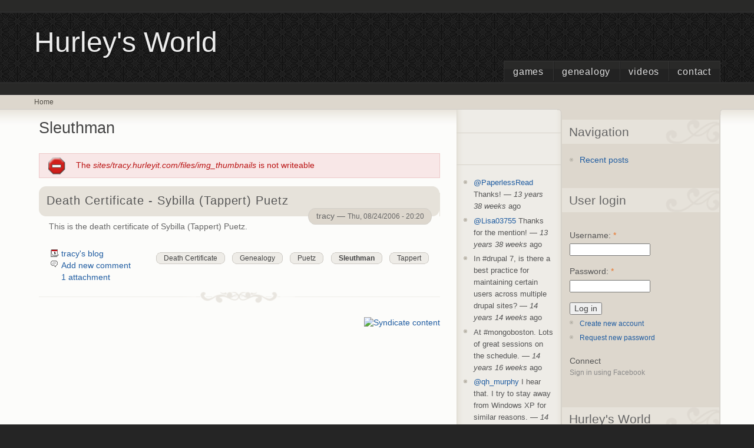

--- FILE ---
content_type: text/html; charset=utf-8
request_url: http://tracy.hurleyit.com/taxonomy/term/98
body_size: 4576
content:
<!DOCTYPE html PUBLIC "-//W3C//DTD XHTML 1.0 Strict//EN" "http://www.w3.org/TR/xhtml1/DTD/xhtml1-strict.dtd">
<html xmlns="http://www.w3.org/1999/xhtml" lang="en" xml:lang="en">

<head>
<meta http-equiv="Content-Type" content="text/html; charset=utf-8" />
  <title>Sleuthman | Hurley's World</title>
  <meta http-equiv="Content-Type" content="text/html; charset=utf-8" />
<link rel="alternate" type="application/rss+xml" title="RSS - Sleuthman" href="/taxonomy/term/98/0/feed" />
  <link type="text/css" rel="stylesheet" media="all" href="/modules/book/book.css?l" />
<link type="text/css" rel="stylesheet" media="all" href="/modules/node/node.css?l" />
<link type="text/css" rel="stylesheet" media="all" href="/modules/system/defaults.css?l" />
<link type="text/css" rel="stylesheet" media="all" href="/modules/system/system.css?l" />
<link type="text/css" rel="stylesheet" media="all" href="/modules/system/system-menus.css?l" />
<link type="text/css" rel="stylesheet" media="all" href="/modules/user/user.css?l" />
<link type="text/css" rel="stylesheet" media="all" href="/sites/all/modules/cck/theme/content-module.css?l" />
<link type="text/css" rel="stylesheet" media="all" href="/sites/all/modules/ctools/css/ctools.css?l" />
<link type="text/css" rel="stylesheet" media="all" href="/sites/all/modules/img_assist/img_assist.css?l" />
<link type="text/css" rel="stylesheet" media="all" href="/sites/all/modules/cck/modules/fieldgroup/fieldgroup.css?l" />
<link type="text/css" rel="stylesheet" media="all" href="/modules/taxonomy/taxonomy.css?l" />
<link type="text/css" rel="stylesheet" media="all" href="/sites/all/modules/img_filter/img.css?l" />
<link type="text/css" rel="stylesheet" media="all" href="/sites/all/themes/deco/style.css?l" />
<link type="text/css" rel="stylesheet" media="print" href="/sites/all/themes/deco/print.css?l" />
  <script type="text/javascript" src="/misc/jquery.js?l"></script>
<script type="text/javascript" src="/misc/drupal.js?l"></script>
<script type="text/javascript" src="/sites/all/modules/fbconnect/fbconnect.js?l"></script>
<script type="text/javascript" src="/sites/all/modules/img_assist/img_assist.js?l"></script>
<script type="text/javascript">
<!--//--><![CDATA[//><!--
jQuery.extend(Drupal.settings, { "basePath": "/", "fbconnect": { "api_key": "6199f65bd6d3425e25dcbb705a00b26a", "xd_path": "fbconnect/receiver", "user_pictures": "allow", "language_code": "en_US", "featureLoader_url": "http://static.ak.connect.facebook.com/js/api_lib/v0.4/FeatureLoader.js.php/en_US", "debug": false, "loginout_mode": "manual", "invite_name": "Hurley\'s World", "fbuid": null, "user": { "uid": 0, "fbuid": null } }, "googleanalytics": { "trackOutgoing": 1, "trackMailto": 1, "trackDownload": 1, "trackDownloadExtensions": "7z|aac|avi|csv|doc|exe|flv|gif|gz|jpe?g|js|mp(3|4|e?g)|mov|pdf|phps|png|ppt|rar|sit|tar|torrent|txt|wma|wmv|xls|xml|zip" } });
//--><!]]>
</script>
<script type="text/javascript" src="http://partner.googleadservices.com/gampad/google_service.js"></script>
<script type="text/javascript">GS_googleAddAdSenseService("ca-pub-0339420171284208"); GS_googleEnableAllServices();</script>
<script type="text/javascript">GA_googleAddSlot("ca-pub-0339420171284208", "HW_Secondary_Right");</script>
<script type="text/javascript">GA_googleFetchAds();</script>
	<!--[if lt IE 7]>
  <style type="text/css" media="all">@import "/sites/all/themes/deco/fix-ie6.css";</style>
  <![endif]-->
	<!--[if gt IE 5]>
  <style type="text/css" media="all">@import "/sites/all/themes/deco/fix-ie.css";</style>
  <![endif]-->
</head>

<body class="not-front not-logged-in page-taxonomy no-sidebars sidebar-right-double rightbar">
  

	<div id="container" class="clear-block">
		
		<div id="header">
			<div id="top-bar">
							<div class="region-content">
        				</div>
      			</div>
			
			<div class="region-content">
				<h1><a href="/" title="Hurley&#039;s World"><span class="site-name">Hurley&#039;s World</span></a></h1>			
				        	<ul class="links primary-links"><li class="menu-173 first"><a href="/games" title="Games to Play">games</a></li>
<li class="menu-172"><a href="/genealogy" title="Genealogy Items">genealogy</a></li>
<li class="menu-191"><a href="/videos" title="Watch Videos">videos</a></li>
<li class="menu-825 last"><a href="/contact" title="">contact</a></li>
</ul>      				</div>
		</div> <!-- /header -->
		
		<div id="center">
			<div id="featured">
							</div>
			
			<div id="breadcrumb"><div class="region-content">
				<div class="breadcrumb"><a href="/">Home</a></div>			</div></div>
			
			<div id="main">
				<div id="sidebar-wrapper">
					<div class="top-corners"><div class="bottom-corners">						
										<div id="content">
						<div id="squeeze">
												<h2 class="content-title">Sleuthman</h2><div class="messages error">
The <em>sites/tracy.hurleyit.com/files/img_thumbnails</em> is not writeable</div>
<div id="node-823" class="node">
		<div class="node-top"><div class="top-right"><div class="top-middle"></div></div></div>
		<div class="node-body">
		<div class="node-title clear-block">
		<h2 class="title"><a href="/node/823" title="Death Certificate - Sybilla (Tappert) Puetz">Death Certificate - Sybilla (Tappert) Puetz</a></h2>
		  	    <div class="submitted">
						<div class="left">
						<p class="right">
				tracy — <span class="date">Thu, 08/24/2006 - 20:20</span>				</p>
						</div>
					</div>
	  	</div>
	
  <div class="content">
    <p>This is the death certificate of Sybilla (Tappert) Puetz.</p>

<!--
<rdf:RDF xmlns:rdf="http://www.w3.org/1999/02/22-rdf-syntax-ns#" xmlns:dc="http://purl.org/dc/elements/1.1/" xmlns:trackback="http://madskills.com/public/xml/rss/module/trackback/">
<rdf:Description rdf:about="http://tracy.hurleyit.com/node/823" dc:identifier="http://tracy.hurleyit.com/node/823" dc:title="Death Certificate - Sybilla (Tappert) Puetz" trackback:ping="http://tracy.hurleyit.com/trackback/823" />
</rdf:RDF>
-->
  </div>

  <div class="clear-block clear">
    <div class="meta">
          <div class="terms"><ul class="links inline"><li class="taxonomy_term_4 first"><a href="/taxonomy/term/4" rel="tag" title="">Death Certificate</a></li>
<li class="taxonomy_term_11"><a href="/genealogy" rel="tag" title="">Genealogy</a></li>
<li class="taxonomy_term_95"><a href="/taxonomy/term/95" rel="tag" title="">Puetz</a></li>
<li class="taxonomy_term_98 active"><a href="/taxonomy/term/98" rel="tag" title="" class="active">Sleuthman</a></li>
<li class="taxonomy_term_97 last"><a href="/taxonomy/term/97" rel="tag" title="">Tappert</a></li>
</ul></div>
        </div>

          <div class="links"><ul class="links inline"><li class="blog_usernames_blog first"><a href="/blogs/tracy" title="Read tracy&#039;s latest blog entries.">tracy&#039;s blog</a></li>
<li class="comment_add"><a href="/comment/reply/823#comment-form" title="Add a new comment to this page.">Add new comment</a></li>
<li class="upload_attachments last"><a href="/node/823#attachments" title="Read full article to view attachments.">1 attachment</a></li>
</ul></div>
      </div>
	<div class="hr"><span></span></div>
	</div>
</div>
<a href="/taxonomy/term/98/0/feed" class="feed-icon"><img src="/misc/feed.png" alt="Syndicate content" title="RSS - Sleuthman" width="16" height="16" /></a>						</div>
					</div> <!-- /content -->
						
						        <div id="sidebar-right-sec" class="sidebar">
	          <div id="block-google_admanager-0" class="block block-google_admanager block-title block-odd">  
  <div class="blockinner">
    <h2 class="title"></h2>    <div class="content">
      <script type="text/javascript">GA_googleFillSlot("HW_Secondary_Right");</script>    </div>    
  </div>
</div>
<div id="block-views-tweets-block2" class="block block-views block-title block-even">  
  <div class="blockinner">
    <h2 class="title"></h2>    <div class="content">
      <div class="view view-tweets view-id-tweets view-display-id-block2 view-dom-id-1">
    
  
  
      <div class="view-content">
      <div class="item-list">
    <ul>
          <li class="views-row views-row-1 views-row-odd views-row-first">  
  <span class="views-field-text">
                <span class="field-content"><a href="http://twitter.com/PaperlessRead">@PaperlessRead</a> Thanks!</span>
  </span>
       &#8212;   
  <span class="views-field-created-time">
                <span class="field-content"><em>13 years 38 weeks</em> ago</span>
  </span>
</li>
          <li class="views-row views-row-2 views-row-even">  
  <span class="views-field-text">
                <span class="field-content"><a href="http://twitter.com/Lisa03755">@Lisa03755</a> Thanks for the mention!</span>
  </span>
       &#8212;   
  <span class="views-field-created-time">
                <span class="field-content"><em>13 years 38 weeks</em> ago</span>
  </span>
</li>
          <li class="views-row views-row-3 views-row-odd">  
  <span class="views-field-text">
                <span class="field-content">In #drupal 7, is there a best practice for maintaining certain users across multiple drupal sites?</span>
  </span>
       &#8212;   
  <span class="views-field-created-time">
                <span class="field-content"><em>14 years 14 weeks</em> ago</span>
  </span>
</li>
          <li class="views-row views-row-4 views-row-even">  
  <span class="views-field-text">
                <span class="field-content">At #mongoboston. Lots of great sessions on the schedule.</span>
  </span>
       &#8212;   
  <span class="views-field-created-time">
                <span class="field-content"><em>14 years 16 weeks</em> ago</span>
  </span>
</li>
          <li class="views-row views-row-5 views-row-odd views-row-last">  
  <span class="views-field-text">
                <span class="field-content"><a href="http://twitter.com/qh_murphy">@qh_murphy</a> I hear that. I try to stay away from Windows XP for similar reasons.</span>
  </span>
       &#8212;   
  <span class="views-field-created-time">
                <span class="field-content"><em>14 years 22 weeks</em> ago</span>
  </span>
</li>
      </ul>
</div>    </div>
  
      <div class="item-list"><ul class="pager"><li class="pager-previous first">&nbsp;</li>
<li class="pager-current">1 of 17</li>
<li class="pager-next last"><a href="/taxonomy/term/98?page=1" class="active">››</a></li>
</ul></div>  
  
      
<div class="more-link">
  <a href="/user/%2A/tweets">
    more  </a>
</div>
  
  
  
</div>     </div>    
  </div>
</div>
	        </div> <!-- /sidebar-right-sec -->
	      		
						        <div id="sidebar-right" class="sidebar">
	          <div id="block-user-1" class="block block-user block-title block-odd">  
  <div class="blockinner">
    <h2 class="title">Navigation</h2>    <div class="content">
      <ul class="menu"><li class="leaf first last"><a href="/tracker">Recent posts</a></li>
</ul>    </div>    
  </div>
</div>
<div id="block-user-0" class="block block-user block-title block-even">  
  <div class="blockinner">
    <h2 class="title">User login</h2>    <div class="content">
      <form action="/taxonomy/term/98?destination=taxonomy%2Fterm%2F98"  accept-charset="UTF-8" method="post" id="user-login-form">
<div><div class="form-item" id="edit-name-wrapper">
 <label for="edit-name">Username: <span class="form-required" title="This field is required.">*</span></label>
 <input type="text" maxlength="60" name="name" id="edit-name" size="15" value="" class="form-text required" />
</div>
<div class="form-item" id="edit-pass-wrapper">
 <label for="edit-pass">Password: <span class="form-required" title="This field is required.">*</span></label>
 <input type="password" name="pass" id="edit-pass"  maxlength="60"  size="15"  class="form-text required" />
</div>
<input type="submit" name="op" id="edit-submit" value="Log in"  class="form-submit" />
<div class="item-list"><ul><li class="first"><a href="/user/register" title="Create a new user account.">Create new account</a></li>
<li class="last"><a href="/user/password" title="Request new password via e-mail.">Request new password</a></li>
</ul></div><input type="hidden" name="form_build_id" id="form-q6-q4sUotzc_pqMLNAoS1kj9aisM1WnSY0ev_UscqZc" value="form-q6-q4sUotzc_pqMLNAoS1kj9aisM1WnSY0ev_UscqZc"  />
<input type="hidden" name="form_id" id="edit-user-login-block" value="user_login_block"  />
<div class="form-item" id="fbconnect_button-wrapper">
 <fb:login-button  size="medium" length="short" onlogin="facebook_onlogin_ready();" background="dark" v="2">Connect</fb:login-button>
 <div class="description">Sign in using Facebook</div>
</div>

</div></form>
    </div>    
  </div>
</div>
<div id="block-block-15" class="block block-block block-title block-odd">  
  <div class="blockinner">
    <h2 class="title">Hurley&#039;s World Community</h2>    <div class="content">
      <script src="http://pub.mybloglog.com/comm3.php?mblID=2009111913142109&amp;r=widget&amp;is=normal&amp;o=l&amp;ro=4&amp;cs=black&amp;ww=220&amp;wc=single&amp;l=a"></script>    </div>    
  </div>
</div>
<div id="block-block-14" class="block block-block block-title block-even">  
  <div class="blockinner">
    <h2 class="title"></h2>    <div class="content">
      <script type="text/javascript" src="http://static.ak.connect.facebook.com/js/api_lib/v0.4/FeatureLoader.js.php/en_US"></script><script type="text/javascript">FB.init("6199f65bd6d3425e25dcbb705a00b26a");</script><p><fb:fan profile_id="165524498124" stream="" connections="10" width="200"></fb:fan><br />
<div style="font-size:8px; padding-left:10px"><a href="http://www.facebook.com/apps/application.php?id=165524498124">Hurley's World on Facebook</a> </div>
    </div>    
  </div>
</div>
	        </div> <!-- /sidebar-right -->
	      		
										
					<span class="clear"></span>
				</div></div></div> <!-- /sidebar_wrapper -->
			</div> <!-- /main -->
			
			<div id="content-bottom">
							</div>
			
		</div> <!-- /center -->
	
		<div id="footer"><div class="top-border"><div class="bottom-border">
			<div class="region-content">
			<div id="block-block-16" class="block block-block block-title block-odd">  
  <div class="blockinner">
    <h2 class="title"></h2>    <div class="content">
      <!-- Start Quantcast tag --><!-- Start Quantcast tag --><script type="text/javascript">
_qoptions={
qacct:"p-6f9mDcVZ0xq6Q"
};
</script><script type="text/javascript" src="http://edge.quantserve.com/quant.js"></script><p><noscript><br />
<img src="http://pixel.quantserve.com/pixel/p-6f9mDcVZ0xq6Q.gif" style="display: none;" border="0" height="1" width="1" alt="Quantcast"/><br />
</noscript></p>
<!-- End Quantcast tag --><!-- End Quantcast tag -->    </div>    
  </div>
</div>
			      	<ul class="links primary-links"><li class="menu-173 first"><a href="/games" title="Games to Play">games</a></li>
<li class="menu-172"><a href="/genealogy" title="Genealogy Items">genealogy</a></li>
<li class="menu-191"><a href="/videos" title="Watch Videos">videos</a></li>
<li class="menu-825 last"><a href="/contact" title="">contact</a></li>
</ul>    				<p id="footer-message">&copy; Copyright 2009: Tracy Hurley</p>			<span class="clear"></span>
			</div>
		</div></div></div> <!-- /footer -->
	</div> <!-- /container -->
	<script type="text/javascript" src="http://static.ak.connect.facebook.com/js/api_lib/v0.4/FeatureLoader.js.php/en_US"></script><form action="/taxonomy/term/98"  accept-charset="UTF-8" method="post" id="fbconnect-autoconnect-form">
<div><!--<input type="submit" name="op" id="edit-connect" value="Connect"  class="form-submit" />
--><input type="hidden" name="form_build_id" id="form-gPaDGkV1Xd8grqFqR2UtCOlj8ona1uBBkPzpu2ostQ8" value="form-gPaDGkV1Xd8grqFqR2UtCOlj8ona1uBBkPzpu2ostQ8"  />
<input type="hidden" name="form_id" id="edit-fbconnect-autoconnect-form" value="fbconnect_autoconnect_form"  />

</div></form>
<script type="text/javascript">FB.init("6199f65bd6d3425e25dcbb705a00b26a");</script><script type="text/javascript" src="/sites/all/modules/google_analytics/googleanalytics.js?l"></script>
<script type="text/javascript">
<!--//--><![CDATA[//><!--
var gaJsHost = (("https:" == document.location.protocol) ? "https://ssl." : "http://www.");document.write(unescape("%3Cscript src='" + gaJsHost + "google-analytics.com/ga.js' type='text/javascript'%3E%3C/script%3E"));
//--><!]]>
</script>
<script type="text/javascript">
<!--//--><![CDATA[//><!--
try{var pageTracker = _gat._getTracker("UA-275981-1");pageTracker._trackPageview();} catch(err) {}
//--><!]]>
</script>
</body>
</html>

--- FILE ---
content_type: text/css
request_url: http://tracy.hurleyit.com/sites/all/modules/img_filter/img.css?l
body_size: 242
content:
.img_box {
  border: 1px solid #ccc;
  margin: 5px;
}

.img_left {
  float: left;
}

.img_right {
  float: right;
}

.img_image {
  padding: 5px;
  margin: 0px;
}

.img {
  vertical-align: top;
}

.img_title_top {
  border-bottom: 1px solid #ccc;
  background: #ddd;
  padding: 3px;
  text-align: left;
}

.img_title_bottom {
  border-top: 1px solid #ccc;
  background: #ddd;
  padding: 3px;
  text-align: left;
}

.img_container {  
}

.img_container_left {
	float: left;
}

.img_container_center {
  margin: auto;
}

.img_container_right {
  float: right;
}

.img_div {
}

.img_clear {
  clear: both;
}


--- FILE ---
content_type: text/css
request_url: http://tracy.hurleyit.com/sites/all/themes/deco/style.css?l
body_size: 5940
content:
@CHARSET "UTF-8";

/**
*   Deco CSS
*
*/

@import "layout.css";
@import "icons.css";

/**
*   FONT STYLES 
*
*  Standardize font sizes and line-height across browsers 
*/

body {
  font:0.85em/1.5em helvetica,arial,clean,sans-serif;
}

table {
  font-size:inherit;
  font:100%;
}

select, input, textarea {
  font:1em helvetica,arial,clean,sans-serif;
  color: #444;
}

pre, code {
  font:115% monospace;
  *font-size:100%;
}

tr, td {
  padding: .25em;
}

td.icon {
  text-align: center;
}


/**
*  OTHER STYLES
*
*  Styles that are specific to this theme.
*/


body {
  background: #252525;
  color: #666;
}

h1, h2, h3, h4, h5, h6 {
  margin: 0;
  padding: 0;
  font-weight: normal;
  font-family: "Gill sans", "Trebuchet MS", Helvetica, Tahoma, sans-serif;
  color: #555;
  line-height: 1.2em;
}

h2 {
  font-size: 1.5em;
  margin-bottom: 1em;
}

h3 {
  font-size: 1.3em;
  color: #5c4c30;
}

h4 {
  font-size: 1.2em;
}

h5 {
  font-size: 1.2em;
}

h6 {
  font-size: 1.1em;
}

ul, quote, code, fieldset {
  margin: .5em 0;
}

p {
  margin: .6em 0 1.2em;
  padding: 0;
}

a:link, a:visited {
  color: #1f5ca1;
  text-decoration: none;
}

a:hover {
  color: #0062A0;
  text-decoration: underline;
}

a.active, a:link.active, a:visited.active, a:hover.active {
  color: #1f5ca1;
  font-weight: 700;
}

/**
 * Lists
 */

ul {
  margin: .5em 0 1em;
  padding: 0;
}

ol {
  margin: .75em 0 1.25em;
  padding: 0;
}

ol li, ul li {
  margin: .4em 0 .4em .35em;
}

ul.menu, .item-list ul {
  margin: .35em 0 0 -0.35em;
  padding: 0;
}

ul.menu ul, .item-list ul ul {
  margin-left: 0em;
}

ol li, ul li, ul.menu li, .item-list ul li, li.leaf {
  margin: .15em 0 .15em .35em;
}

ul li, ul.menu li, .item-list ul li, li.leaf {
  padding: 0 0 .2em 1.25em;
  list-style-type: none;
  list-style-image: none;
  background: transparent url(images/menu_leaf.png) no-repeat 0 .45em;
}

ol li {
  margin-left: 2em;
}

ul li.expanded {
  background: transparent url(images/menu_expanded.png) no-repeat 0 .45em;
}

ul li.collapsed {
  background: transparent url(images/menu_collapsed.png) no-repeat 0 .45em;
}

ul li.leaf a, ul li.expanded a, ul li.collapsed a {
  display: block;
}

ul.inline li {
  background: none;
  margin: 0;
  padding: 0 1em 0 0;
}

ol.task-list {
  margin-left: 0;
  list-style-type: none;
  list-style-image: none;
}
ol.task-list li {
  padding: .5em 1em .5em 2em;
}
ol.task-list li.active {
  background: transparent url(images/menu_expanded.png) no-repeat 3px 50%;
}
ol.task-list li.done {
  color: #393;
  background: transparent url(../../misc/watchdog-ok.png) no-repeat 0px 50%;
}
ol.task-list li.active {
  margin-right: 1em;
}

fieldset ul.clear-block li {
  margin: 0;
  padding: 0;
  background-image: none;
}

/**
 * Definition lists
 */

dl {
  margin: .5em 0 1em 0;
}

dl dt {
  font-size: 1.1em;
  color: #555;
}

dl dd {
  margin: 0 0 .5em 0;
  color: #777;
  font-size: .9em;
  padding-bottom: .3em;
  border-bottom: 1px solid #e8e5df;
}

img, a img {
  border: none;
}


/**
 * Messages
 */
div.messages {
  background-color: #fff;
  border: 1px solid #b8d3e5;
  padding: .75em 1.25em;
  margin: 1em 0;
}

.preview {
  background-color: #fcfce8;
  border: 1px solid #e5e58f;
  padding: .25em 1.25em;
  margin: 1em 0;
}

div.messages li {
  background-image:none;
  padding-left:0;
}

div.status {
  color: #65743d;
  border-color: #d6dfb9;
  background-color: #edf5d7;
}

div.error {
  color: #ba1212;
  border-color: #edc8c8;
  background-color: #f8e7e7;
}

.form-item input.error, .form-item textarea.error {
  color: #ba1212;
  border-color: #edc8c8;
  background-color: #f8e7e7;
}

/**
 * Forms
 */
form {
  margin: 1.25em 0;
}

.description {
  line-height: 150%;
  margin-bottom: 0.75em;
  color: #898989;
}

span.form-required {
  color: #e87830;
}

span.submitted, .description {
  font-size: .9em;
  color: #898989;
}

.tips {
  font-size: 1em;
}

label {
  color: #555;
  display: block;
  margin: .25em 0;
}

.form-item {
  margin: 1.25em 0;
}

dl.multiselect dd {
  border: 0;
}

/**
 * Collapsible fieldsets
 */
fieldset {
  margin: 1em 0;
  padding:0;
  border: 1px solid #eeece7;
  background: #faf9f7 url(images/fieldset_top_bkg.png) 0 0 repeat-x;
}

fieldset .top {
  background: url(images/fieldset_top_ornament.png) 100% -10px no-repeat;
}

fieldset .bottom {
  background: url(images/fieldset_bottom_bkg.png) 0 100% repeat-x;
}

fieldset .bottom-ornament {
  background: url(images/fieldset_bottom_ornament.png) 0 100% no-repeat;
  padding: .35em 1.25em 2.75em 1.25em;
  min-height: 90px;
}

fieldset legend {
  /* Fix disappearing legend in FFox */`
  display: block;
  margin-left:1em;
  font-size: 1.1em;
  font-weight: bold;
  color: #444;
  background: none;
}

html.js fieldset.collapsed {
  background: transparent;
  padding-top: 0;
  padding-bottom: .6em;
}

html.js fieldset.collapsible legend a {
  padding-left: 1.25em;
  background: url(images/menu_expanded.png) no-repeat 0% 50%;
}

html.js fieldset.collapsed legend a {
  background: url(images/menu_collapsed.png) no-repeat 0% 50%;
}

.container-inline fieldset .top, .container-inline fieldset .bottom, .container-inline fieldset .bottom-ornament
, fieldset fieldset .top, fieldset fieldset .bottom, fieldset fieldset .bottom-ornament {
  background: none;
}

.container-inline fieldset {
  padding: .25em .75em 1.5em .75em;
}

/**
 * Tables
 */
table {
  margin: 1em 0;
  width: 100%;
}

thead th {
  border-bottom: 3px solid #555;
  color: #4a4a49;
}

thead div.sticky-header {
  border-bottom: 3px solid #555;
}

td, th {
  padding: .5em .75em;
}

tr.even, tr.even td {
  background-color: #fcfcfa;
  border:0;
}

tr.odd, tr.info, tr.odd td {
  background-color: #eeece7;
  border: solid #e5e3de;
  border-width: 1px 0;
}

tr.odd td.active {
  background-color: #dfdcd3;
}

tr.even td.active {
  background-color: #eeece7;
}

td .name {
  font-weight: bold;
}

tr td.region, tr td.module, tr td.container {
  background-color: #444;
  color: #eee;
}

td.region .description, td.module .description, td.container .description
, td.region a:link, td.module a:link, td.container a:link
, td.region a:visited, td.module a:visited, td.container a:visited {
  color: #eee;
}

td.region .name, td.module .name, td.container .name {
  font: 1.3em Helvetica, Arial, sans-serif normal;
  letter-spacing: 0.1em;
  padding: .25em 0;
  font-weight: bold;
}

tr:first-child td.region, tr:first-child td.module, tr:first-child td.container {
  border-top-width: 0;
}

/**
 * Layout backgrounds 
 */
#header {
  background: #444 url(images/header_pattern.png);
}

#top-bar {
  background: #292928 url(images/top_bar_bkg.png) 0 0 repeat-x;
}

#featured {
  background: #292928 url(images/featured_bkg.png) 0 0 repeat-x;
  border-bottom: 1px solid #232323;
}

#breadcrumb {
  background: #ddd7cd url(images/breadcrumb_bkg.png) 0 0 repeat-x;
}

#main {
  background: #fcfcfa url(images/bkg.png) 0 0 repeat-x;
}

.sidebar-double #sidebar-wrapper, .sidebar-right #sidebar-wrapper {
  background: url(images/rightbar_bkg.png) 100% 0 repeat-y;
}

.sidebar-right-double #sidebar-wrapper {
  background: url(images/rightbar_bkg_double.png) 100% 0 repeat-y;
}

.rightbar .top-corners {
  background: url(images/rightbar_top.png) 100% 0 no-repeat;
}

.rightbar .bottom-corners {
  background: url(images/rightbar_bottom.png) 100% 100% no-repeat
}

#content-bottom {
  background: #ddd7cd url(images/bottom_bkg.png) 0 0 repeat-x;
}

#footer {
  background: #444 url(images/header_pattern.png);
}

#footer .top-border {
  background: url(images/footer_top_bkg.png) top repeat-x;
}

#footer .bottom-border {
  background: url(images/footer_bottom_bkg.png) bottom repeat-x;
}

/**
 * Regions
 */

#header h1 {
  font-size: 3.5em;
  color: #eee;
  text-shadow: #0d0d0d 0px 1px 3px;
}

#header h1 span {
 line-height: 100px;
}

#header h1 a:link, #header h1 a:visited, #header h1 a:hover {
 color: #eee;
}

#header h1 a:hover, #header h1 a:active {
 text-decoration: none;
}

#header h1 .site-slogan {
 font-size: .6em;
 font-style: italic;
}

#sidebar-right, #sidebar-right-sec {
  color: #555;
}

#featured .region-content {
  padding: 1.5em .5em;
  color: #eee;
}

#featured h2, #featured h3, #featured h4 {
  color: #eee;
}

#footer {
  color: #eee;
}

#footer h2, #footer h3, #footer h4 {
  color: #eee;
}

#footer #footer-message {
  color: #bbb;
  font-size: .9em;
}

#content h2.content-title {
  font-size: 2em;
  color: #444;
}

#content h1 {
  color: #444;
}

/**
 * Blocks 
 */

#sidebar-left .block {
  width: 221px;
  background: url(images/block_leftbar_bkg.png) repeat-y;
  margin: 1.5em 0 2em;
}

#sidebar-left .block h2.title {
  font-size: 1.5em;
  color: #666;
  margin: 0;
  background:url(images/block_leftbar_top.png) bottom no-repeat;
  padding-bottom: 11px;
}

#sidebar-left .blockinner {
  background:url(images/block_leftbar_top.png) 0 0 no-repeat;
}

#sidebar-left .block .content {
  padding: .4em 1em;
  background:url(images/block_leftbar_bottom.png) bottom no-repeat;
}

#sidebar-left .block-title .blockinner {
  background: transparent;
}

#sidebar-left .block-title {
  background:url(images/block_leftbar_bottom.png) bottom no-repeat;
  padding-bottom: 11px;
}

#sidebar-left .block-title .content {
  background: url(images/block_leftbar_bkg.png) repeat-y;
}

#sidebar-right .block {
  margin: 0 2px 2em 2px;
}

#sidebar-right .block-title {
  background:url(images/rightbar_header_bkg.png) top repeat-x;
}

#sidebar-right .block h2.title {
  font-size: 1.55em;
  color: #666;
  margin: 0;
  background:url(images/rightbar_header_ornament.png) right top no-repeat;
  height: 41px;
  padding: .35em .6em 0 .6em;
}

#sidebar-right .block .content {
  padding: .4em 1em;
}


#sidebar-right-sec .block {
  margin-bottom: 2em;
}

#sidebar-right-sec .block h2.title {
  font-size: 1.35em;
  color: #757575;
  margin: 1em 0 .6em 0;
  padding: .1em .5em;
  border-bottom: 1px solid #d7d3ca;
}

.block h3 {
  font-size: 1.2em;
  padding-top: 1em;
}

#sidebar-right-sec .block .content {
  padding: .4em 1em;
  font-size: .95em;
}


.sidebar-triple #sidebar-left .block,
.sidebar-triple #sidebar-right .block,
.sidebar-triple #sidebar-right-sec .block {
  width: auto;
  padding: 0;
  margin: 1em 0;
  background: transparent;
}

.sidebar-triple #sidebar-left .block-title,
.sidebar-triple #sidebar-right .block-title,
.sidebar-triple #sidebar-right-sec .block-title {
  background:url(images/triple_header_bkg.png) 0 0 repeat-x;
}

.sidebar-triple #sidebar-left .block h2.title,
.sidebar-triple #sidebar-right .block h2.title,
.sidebar-triple #sidebar-right-sec .block h2.title {
  background: url(images/triple_header_right.png) 100% 0 no-repeat;
  height: 32px;
  font-size: 1.5em;
  letter-spacing: .1em;
  color: #505050;
  margin: 0;
  padding: 8px .75em 0; 
  border: 0;
}

.sidebar-triple #sidebar-left .block-title .blockinner,
.sidebar-triple #sidebar-right .block-title .blockinner,
.sidebar-triple #sidebar-right-sec .block-title .blockinner {
  background: transparent url(images/triple_header_left.png) 0 0 no-repeat;
}

.sidebar-triple #sidebar-left .block .content,
.sidebar-triple #sidebar-right .block .content,
.sidebar-triple #sidebar-right-sec .block .content {
  background: transparent;
  padding: .5em 1.25em;
  font-size: 1em;
}

#featured .block {
  margin: 1em 271px 2em 0;
  padding: 0 2em;
}

#featured .block .content {
  padding: 0;
  font-size: 1.2em;
  line-height: 1.5em;
}

#content-bottom .block {
  float: left;
  width: 44%;
  margin-bottom: 1.5em;
}

#content-bottom .block-odd {
  clear: left;
  margin-right: 5%;
}

#content-bottom .block-title {
  background:url(images/bottom_block_header_bkg.png) 0 0 repeat-x;
}

#content-bottom .block h2.title {
  background: url(images/bottom_block_header_right.png) 100% 0 no-repeat;
  height: 32px;
  font-size: 1.5em;
  letter-spacing: .1em;
  color: #505050;
  margin: 0;
  padding: 8px .75em 0; 
  border: 0;
}

#content-bottom .block-title .blockinner {
  background: url(images/bottom_block_header_left.png) 0 0 no-repeat;
}

#content-bottom .block .content {
  background: transparent;
  padding: .5em 1.25em;
}

#footer .block {
  clear: both;
  margin-bottom: 1.5em;
}

/**
 * Block admin page overrides
 */

.block-region {
  padding: 1em;
  background: transparent;
  border: 2px dashed #b7b1a8;
  color: #000;
  text-align: center;
  font-size: 1.3em;
  position: relative;
}

.block-admin #sidebar-wrapper {
  background: url(images/rightbar_bkg_small.png) right repeat-y;
}

.block-admin .top-corners {
  background: none;
}

.block-admin .bottom-corners {
  background: none;
}

.block-admin #sidebar-left .block {
  width: 167px;
  background-image:url(images/block_leftbar_bottom_small.png);
}

.block-admin #sidebar-left .block h2.title {
  background-image:url(images/block_leftbar_top_small.png);
}

.block-admin #sidebar-left .block .content {
  background-image: url(images/block_leftbar_bkg_small.png);
}

.block-admin #sidebar-left
, .block-admin #sidebar-right
, .block-admin #sidebar-right-sec {
  font-size: .9em;
  line-height: 1.1em;
}

.block-admin #featured, .block-admin #content-bottom {
  padding: 1.5em 0;
}

.block-admin #featured .block-region, .block-admin #header-region .block-region
, .block-admin #footer .block-region {
  border-color: #555;
  color: #fff;
}

.block-admin #content-bottom .block-region {
  clear: both;
}

/**
 * Primary navigation
 */

#header ul.primary-links {
  list-style: none;
  background: url(images/primnav_bkg.png) 0 100% repeat-x;
}

#header ul.primary-links li {
  float: left;
  padding: 0;
  margin: 0;
  background: url(images/primnav_separator.png) 0 100% no-repeat;
}

#header ul.primary-links li.first {
  background: url(images/primnav_end.png) 0 100% no-repeat;
}

#header ul.primary-links li a, #header ul.primary-links li a:link
, #header ul.primary-links li a:visited {
  float: left;
  display: block;
  height: 45px;
  padding: 0 1em;
  line-height: 55px;
  color: #ddd;
  font-size: 1.15em;
  letter-spacing: .05em;
}

#header ul.primary-links li a:hover {
  text-decoration: none;
}

#header ul.primary-links li.last a {
  background: url(images/primnav_end.png) 100% 100% no-repeat;
}

#header ul.primary-links li a.active {
  background: url(images/primnav_active_bkg.png) 0 0 repeat-x;
  bottom: -2px;
  margin:0 -4px;
  position: relative;
  line-height: 42px;
  border: 1px solid #353535;
  border-width: 0 1px;
}

#header ul.primary-links li a.active {
  font-weight:normal;
}

#footer ul.primary-links li a, #footer ul.primary-links li a:link
, #footer ul.primary-links li a:visited {
  color: #ddd;
}

#footer ul.primary-links li {
  border-left: 1px solid #ddd;
  padding: 0 .5em 0 .75em;
}

#footer ul.primary-links li.first {
  border: 0;
  padding-left: 0;
}

/**
 * Secondary navigation 
 */

#top-bar ul.secondary-links {
  list-style: none;
}

#top-bar ul.secondary-links li {
  float: left;
  padding: 0;
  margin: 0;
  background: url(images/secnav_top_separator.png) 0 100% no-repeat;
}

#top-bar ul.secondary-links li.first {
  background-image:none;
}

#top-bar ul.secondary-links li a, #top-bar ul.secondary-links li a:link
, #top-bar ul.secondary-links li a:visited {
  float: left;
  display: block;
  height: 22px;
  padding: 0 1em;
  color: #aaa;
  font-size: .75em;
  line-height: 22px;
  font-weight: normal;
}

/** 
 * Breadcrumb 
 */

#breadcrumb {
  font-size:.85em;
  line-height: 2.2em;
}

#breadcrumb .region-content {
  padding: 0 .75em;
}

#breadcrumb a.active, #breadcrumb a:active {
  font-weight:inherit;
}

#breadcrumb a:link, #breadcrumb a:visited, #breadcrumb a:hover {
  color: #524e46;
}

/**
 * Content-bar: Local tasks, Forum topic navigation and Pager
 */
.content-bar ul, .content-bar ul li, .content-bar div.forum-topic-navigation {
  border: 0;
  background: none;
  margin: 0;
  padding: 0;
  list-style: none;
}

.content-bar  {
  background: url(images/content_bar_bkg.png) top repeat-x;
  margin: .5em 0;
}

.content-bar .left {
  background:url(images/content_bar_left.png) left top no-repeat;
}

.content-bar ul, .content-bar div.forum-topic-navigation {
  background:url(images/content_bar_right.png) right top no-repeat;
  height: 26px;
  padding: 0 1em;
}

ul.secondary {
  margin-left: 2em;
}

.content-bar ul li a, .content-bar ul li.active a
, .content-bar ul li a:hover, .content-bar ul li a:visited
, div.forum-topic-navigation a, div.forum-topic-navigation a:hover
, div.forum-topic-navigation a:visited {
  border: 0;
  background: transparent;
  padding: 0 1em;
  margin:0;
  text-decoration: none;
  color: #444;
  display: block;
  float: left;
  height: 26px;
  line-height: 28px;
}

.content-bar ul li.active a, .content-bar ul li.active a:link
, .content-bar ul li.active a:visited, .content-bar ul li a:hover, .content-bar ul li.pager-current
, div.forum-topic-navigation a:hover {
  background: url(images/content_bar_active.png) repeat-x 0 50%;
  color: #eee;
}

.content-bar ul li.active a {
  font-weight: normal;
}

.content-bar-indented {
  padding-left: 22px;
  background: url(images/content_bar_indent.png) 0 0 no-repeat;
}

/**
 * Pager overrides
 */
ul.pager {
  text-align: center;
}

.item-list .pager li {
  padding: 0;
}

ul.pager li a, ul.pager li.active a
, ul.pager li a:hover, ul.pager li a:visited
, ul.pager li.pager-current {
  display: inline;
  float: none;
  padding: .5em .6em;
  font-weight:normal;
  top:-1px;
  position: relative;
}

/**
 * Forum topic navigation overrides
 */
div.forum-topic-navigation {
  text-align: right;
}

div.forum-topic-navigation a:link, div.forum-topic-navigation a:hover
, div.forum-topic-navigation a:visited {
  display: inline;
  float: none;
  padding: .5em .6em;
  top: -1px;
  position: relative;
  font-weight: normal;
}

div.forum-topic-navigation a.topic-previous {
  width: auto;
  float:left;
  height:auto;
  padding: 0 .6em 1px .6em;
  top: 0;
  height: 25px;
}


/**
 * Nodes & comments
 */
.node {
  margin-bottom: 1.5em;
}

.node .node-top {
  background: url(images/node_title_top_left.png) 0 0 no-repeat;
}

.node .node-top .top-right {
  background: url(images/node_title_top_right.png) 100% 0 no-repeat;
  padding: 0 11px;
}

.node .node-top .top-middle {
  background-color: #e6e2da;
  height: 11px;
}

.node h2.title {
  background: #e6e2da url(images/node_title_bottom_left.png) 0 100% no-repeat;
  font-size: 1.6em;
  margin-bottom: 0;
}

.node h2.title a {
  background: url(images/node_title_bottom_right.png) 100% 100% no-repeat;
  display: block;
  padding: 0 .7em 14px .7em;
  font-size: .9em;
  color: #555;
  letter-spacing:.05em;
  font-weight: normal;
}

.node .submitted {
  background: url(images/node_date_bkg.png) 0 0 repeat-x;
  position: relative;
  float: right;
  right: 14px;
  top: -14px;
  margin: 0;
}

.node .submitted .left {
  background: url(images/node_date_left.png) 0 0 no-repeat;
}

.node .submitted .right {
  margin: 0;
  background: url(images/node_date_right.png) 100% 0 no-repeat;
  height: 28px;
  padding: 0 1em;
  line-height: 28px;
}

.node .submitted .date, .comment .submitted .date {
  font-size: 0.9em;
}

.node .submitted a, .comment .submitted a {
  font-weight: bold;
}

.node .content {
  padding: 0 1.25em .25em;
  margin-top: .5em;
}

.node .meta, .node .links {
  padding: 0 .75em;
}

.node div.hr {
  height: 19px;
  margin-top: .75em;
  background: url(images/node_hr.png) 0 50% repeat-x;
}

.node div.hr span {
  display: block;
  margin: 0 auto;
  height: 19px;
  width: 190px;
  background: url(images/node_ornament.png) 50% 50% no-repeat;
}

.node-sticky .node-body {
  background-color: #e6e2da;
  padding:0;
  margin-bottom: 2em;
}

.node-sticky h2.title {
  background: transparent;
}

.node-sticky .content {
  padding: .25em 1.5em;
}

.node-sticky h2.title a {
  background: transparent url(images/node_sticky_title_hr.png) 0 100% repeat-x;
}

.node-sticky .submitted {
  background: #d3cdc2;
  right: 13px;
  top: -13px;
}

.node-sticky .submitted .left {
  background: url(images/node_sticky_date_left.png) 0 0 no-repeat;
}

.node-sticky .submitted .right {
  background: url(images/node_sticky_date_right.png) 100% 0 no-repeat;
  height: 26px;
  line-height: 26px;
}

.node-sticky div.hr {
  background: #faf9f7;
  padding-top: .5em;
}

.node-page .content, .node-page .meta, .node-page .links {
  padding-left: 0;
  padding-right: 0;
  background: none;
  font-size: 1em;
}

.node-page .submitted, .preview .node .submitted {
  background: none;
  float: none;
  position: static;
  margin: 0;
}

.node-page .submitted p {
  margin-bottom: 0;
}

.preview .node {
  margin-bottom: 1.5em;
}

.preview .node h2.title, .preview .node-top, .preview .node-top .top-right
, .preview .node h2.title a, .preview .node-top .top-middle {
  background: none;
}

.preview .node h2.title a, .preview .node .content {
  padding: 0;
}

.preview .node div.hr {
  display: none;
}

.preview .node .submitted .left, .preview .node .submitted .right {
  background: none;
}

.preview .node .submitted .right {
  position: static;
  padding: 0;
  margin: 0;
}

ul.links li, ul.inline li {
  margin-left: 0;
  margin-right: 0;
  padding-left: 0;
  padding-right: 1em;
  background-image: none;
}

.node .links, .comment .links {
  text-align: left;
}

.new {
  color: #ffae00;
  font-size: 0.92em;
  font-weight: bold;
  float: right;
}

.comment {
  margin: 1em 0;
  padding: .75em 1em 1.25em;
  border: 2px solid #e8e5df;
  background-color: #eeece7;
}

.indented {
  margin-left: 25px;
}

.comment .comment-top {
  border-bottom: 1px solid #e1ddd6;
  padding-bottom: .25em;
  margin-bottom: 1em;
}

.comment h3.title {
  font-weight: normal;
  text-align: left;
}

.comment h3.title a {
  font-weight: normal;
  color: #555;
}

.comment h3.title a.active {
  color: #555;
}

.comment div.hr {
  height: 17px;
  margin-top: .75em;
  background: url(images/comment_hr.png) 0 50% repeat-x;
}

.comment div.hr span {
  display: block;
  margin: 0 auto;
  height: 17px;
  width: 73px;
  background: url(images/comment_ornament.png) 50% 50% no-repeat;
}

.node .content, .comment .content {
  margin: .5em 0;
}

.comment-even {
  border-color: #dddbd8;
  background-color: #e2dfd9;
}

.comment-even .comment-top {
  border-color: #d8d3ca;
}

.comment-even div.hr {
  background-image: url(images/comment_hr_even.png);
}

.comment-even div.hr span {
  background-image: url(images/comment_ornament_even.png);
}

.comment-unpublished a:link, .comment-unpublished a:visited
, .comment-unpublished a:hover {
  color: #8998a9;
}

.comment-unpublished, .comment-unpublished h3.title
, .comment-unpublished h3.title a:link, .comment-unpublished h3.title a:visited
, .comment-unpublished h3.title a:hover {
  color: #999;
}

.preview .comment div.hr {
  display: none;
}

.preview .node, .preview .comment, .sticky {
  margin: 0;
  padding: 0.5em 0;
  border: 0;
  background: 0;
}

/**
 * User picture
 */

.picture a {
  border: 2px solid #ccc;
  background-color: #fff;
  padding: 2px;
  float: right;
  margin: 0 .25em 1em 0;
  display: block;
}

.picture img {
  border: 1px solid #ccc;
  margin: 0;
  padding: 0;
  display: block;
}

/**
 * Admin rules
 */

.admin {
  padding: 0;
}

div.admin-panel {
  padding: .75em;
  margin: 0;
  background: url(images/fieldset_top_bkg.png) 0 0 repeat-x;
}

.admin div.left {
  margin-left: 0;
}

.admin div.right {
  margin-right: 0;
}

.admin-panel h3 {
  color: #444;
}

table.system-status-report th {
  border-color: #eeece7;
}

table.system-status-report tr.error, table.system-status-report tr.error th {
  background-color: #fcc;
  border-color: #ebb;
  color: #200;
}
table.system-status-report tr.warning, table.system-status-report tr.warning th {
  background-color: #ffd;
  border-color: #eeb;
}
table.system-status-report tr.ok, table.system-status-report tr.ok th {
  background-color: #dfd;
  border-color: #beb;
}

#autocomplete li.selected, tr.selected td, tr.selected td.active {
  background: #027ac6;
  color: #fff;
}

tr.selected td a:link, tr.selected td a:visited, tr.selected td a:active {
  color: #d3e7f4;
}

/******************************
 *     MODULES
 *****************************/

/**
 * Forum
 */
 /* Apply icon background to forum name/link, not the container. This overrides original forum.module display, actual icons are in icons.css */
#forum tr td.forum {
  padding-left: .75em; /* LTR */
  background-image: none;
}

#forum tr.new-topics td.forum {
   background-image: none;
}

#forum tr td.created, #forum tr td.last-reply {
  font-size: 0.9em;
}

/**
 * Watchdog
 */
tr.watchdog-user {
  background-color: #fcf9e5;
}

tr.watchdog-user td.active {
  background-color: #fbf5cf;
}

tr.watchdog-content {
  background-color: #fefefe;
}

tr.watchdog-content td.active {
  background-color: #f5f5f5;
}

tr.watchdog-warning {
  background-color: #fdf5e6;
}

tr.watchdog-warning td.active {
  background-color: #fdf2de;
}

tr.watchdog-error {
  background-color: #fbe4e4;
}

tr.watchdog-error td.active {
  background-color: #fbdbdb;
}
tr.watchdog-page-not-found, tr.watchdog-access-denied {
  background: #d7ffd7;
}
tr.watchdog-page-not-found td.active, tr.watchdog-access-denied td.active {
  background: #c7eec7;
}

/**
 * Profile
 */

.profile {
 margin-top: 1.5em;
}
.profile h3 {
 border-bottom: 0;
 margin-bottom: 1em;
}
.profile dl {
 margin: 0;
}
.profile dt {
 font-weight: normal;
 font-size: 0.92em;
 line-height: 1.3em;
 margin-top: 1.4em;
 color: #888;
 margin-bottom: 0.25em;
}
.profile dd {
 margin-bottom: 1.6em;
 color: #666;
}

/**
 * Search
 */

#edit-search-block-form-keys {
  float: left;
  margin: 0 1em 1em 0;
}

#content .search-advanced .action {
  margin-bottom: 1em;
  clear: left;
}

/**
 * Taxonomy
 */

.terms {
 float: right;
 padding: 0;
 margin: 0;
 list-style: none;
 font-size: .9em;
}

.terms ul.links li {
  background: url(images/term_left.png) 0 0 no-repeat;
  padding: 0;
  margin: 0 1em 0 0; 
  display: block;
  height: 20px;
  float: left;
}


.terms ul.links li.last {
  margin-right: 0;
}

.terms ul.links li a {
  background: url(images/term_right.png) 100% 0 no-repeat;
  display: block;
  height: 20px;
  float: left;
  padding: 0 13px 0 0;
  margin: 0 0 0 -5px;
}

.terms ul.links li a:link, .terms ul.links li a:visited, .terms ul.links li a:hover {
  color: #444;
  text-decoration: none;
}

/**
 * User
 */
 
#user-login-form {
  text-align: left;
}

#user-login-form a {
  font-size: .9em;
}

/**
 * Aggregator.module
 */
#aggregator {
  margin-top: 1em;
}


#aggregator .feed-source {
  border-bottom: 1px solid #e5e3de;
  padding-bottom: 1.5em;
  margin-bottom: 1.5em;
}

#aggregator .feed-item-title {
  font-size: 1.6em;
}
#aggregator .feed-item {
  border-bottom: 1px solid #e5e3de;
  margin-bottom: 1.75em;
  padding: 1.5em;
}
#aggregator .feed-item-categories {
  font-size: 0.92em;
}
#aggregator .feed-item-meta {
  font-size: 0.92em;
  color: #888;
}

/**
 * Color.module
 */
#palette .form-item {
  border: 1px solid #e5e3de;
  vertical-align: middle;
  padding-bottom: .25em;
}
#palette .item-selected {
  background-color: #e5e3de;
  border: 0;
}

#palette .form-text {
  margin-top: .5em;
}

/**
 * Menu.module
 */
tr.odd td.menu-disabled {
  background-color: #fff;
}

td.menu-disabled {
  opacity: 0.5;
}

/**
 * Poll.module
 */
.poll .bar {
  background: #fff url(images/poll_bkg.png) repeat-x 0 0;
  border: solid #ddd;
  border-width: 1px 1px 0;
  height: 16px;
}

.poll .bar .foreground {
  background: #444 url(images/poll_bar.png) repeat-x 0 0;
  height: 16px;
}

.poll .percent {
  font-size: .9em;
}

/**
 * Autocomplete.
 */
#autocomplete li {
  cursor: default;
  padding: 2px;
  margin: 0;
}

/**
 * Syndication icons
 */

.feed-icon {
  float: right;
  padding-top: 4px;
}

/**
* Project_issue.module
*/
#project-issue-summary-links li {
  padding-left: 0.35em;
  background: none;
}

--- FILE ---
content_type: text/css
request_url: http://tracy.hurleyit.com/sites/all/themes/deco/layout.css
body_size: 1059
content:
/**
*  LAYOUT STYLES
*
*  Define CSS classes to create a table-free,
*  3-column, 2-column, or single column layout 
*  depending on whether blocks are enabled in the 
*  left or right columns.
*/

/**
 * Layout
 */

body {
  margin:0;
}

#header {
  height: 139px;
}

#top-bar {
  height: 22px;
}

#top-bar ul.secondary-links {
  margin:0;
  padding:0;
  float:right;
  height: 22px;
}

#header .region-content, #sidebar-wrapper, #breadcrumb .region-content
, #featured .region-content, #content-bottom .region-content
, #footer .region-content, #top-bar .region-content {
  min-width: 765px;
  max-width: 1165px;
  margin: 0 auto;
}

#header .region-content, #main, #breadcrumb
, #featured, #content-bottom, #footer .region-content
, #top-bar .region-content {
  padding: 0 48px;
}

#header h1 {
  height: 117px;
  margin: 0;
  position: absolute;
}

#header ul.primary-links {
  height: 45px;
  float: right;
  margin: 72px 0 0 0;
  padding: 0;
  position: relative;
}

#featured {
  min-height: 21px;
}

#breadcrumb {
  height: 25px;
}

/* CONTENT layout */

#content {
  float: left;
  width: 100%;
  padding-bottom: 2em;
}

.sidebar-double #content, .sidebar-left #content {
  margin-left: -221px;
}

.sidebar-double #content, .sidebar-right #content {
  margin-right: -271px;
}

.sidebar-right-double #content {
  margin-right: -448px;
}

/* Add blanks left and right for the sidebars to fill */

.sidebar-double #squeeze, .sidebar-left #squeeze {
  margin-left: 221px;
}

.sidebar-double #squeeze, .sidebar-right #squeeze {
  margin-right: 271px;
}

.sidebar-right-double #squeeze {
  margin-right: 448px;
}

/* Add whitespace to content area */

#squeeze {
  padding: 1em 0 1.5em;
  overflow: hidden;
}

.sidebar-double #squeeze, .sidebar-left #squeeze {
  padding-left: 2em;
}

.rightbar #squeeze {
  padding-right: 2em;
}

/* SIDEBAR layout */

#sidebar-wrapper .sidebar {
  float: left;
  z-index: 2;
  position: relative;
}

#sidebar-left {
  width: 221px;
}

#sidebar-right-sec {
  width: 177px;
  padding: 1.2em 0;
}

#sidebar-right {
  width: 271px;
  padding: 1.2em 0;
}

.rightbar .top-corners {
  right: -8px;
  top: -3px;
  padding-right: 8px;
  position: relative;
  min-height: 12px;
}

.rightbar .bottom-corners {
  right: 0;
  bottom: -4px;
  position: relative;
  min-height: 7px;
}

/** 
 * TRIPLE COLUMN layout
 * Overrides some previously declared css rules
 */

.sidebar-triple #content {
  float: none;
}

.sidebar-triple #sidebar-wrapper .sidebar {
  width: 30%;
  padding: 1.2em 0;
}

.sidebar-triple #content {
  clear: both;
}

.sidebar-triple #sidebar-right-sec {
  margin: 0 4%;
}

/* BOTTOM CONTENT region */

#content-bottom {
  min-height: 21px;
}

#content-bottom .region-content {
  padding: 2em;
}

/* FOOTER region */

#footer .bottom-border {
  min-height: 25px;
  padding: 30px 2em;
}

#footer #footer-message {
  margin: 0 0 0 2em;
  float: right;
}


#footer .primary-links {
  float: left;
}

.clear {
  display:block;
  clear:both;
}

/* BLOCK ADMIN */

.block-admin #content {
  float: left;
  width: 100%;
}

.block-admin #content {
  margin-left: -167px;
  margin-right: -336px;
}

.block-admin #squeeze {
  margin-left: 167px;
  margin-right: 336px;
  padding: 2em;
}

.block-admin #sidebar-right-sec {
  width: 133px;
}

.block-admin #sidebar-right {
  width: 203px;
}

.block-admin #sidebar-left {
  width: 167px;
}

--- FILE ---
content_type: text/css
request_url: http://tracy.hurleyit.com/sites/all/themes/deco/icons.css
body_size: 541
content:
/**
*  ICON STYLES
*
*  Adds icons to the Deco theme. You can make your own icons.css file
*  based on this one to use other icons.
*
*/

/**
 * Icons, change the image paths here
 */

/*.block-user .item-list ul li {
  background-image: url(images/icons/lullacons_pack1/user-plain-blue.png);
}

.block-comment .item-list ul li {
  background-image: url(images/icons/lullacons_pack1/mini-comment.png);
}

.block-blog .item-list ul li {
  background-image: url(images/icons/lullacons_pack1/date-plain.png);
}*/

#content div.messages {
  background-image: url(images/icons/lullacons_pack1/large-alert.png);
}

#content div.error {
  background-image: url(images/icons/lullacons_pack1/large-stop.png);
}

#content div.status {
  background-image: url(images/icons/lullacons_pack1/large-info.png);
}

.links li.blog_usernames_blog {
  background-image: url(images/icons/lullacons_pack1/date-plain.png);
}

.links li.comment_add {
  background-image: url(images/icons/lullacons_pack1/mini-comment.png);
}

.links li.comment_reply {
  background-image: url(images/icons/lullacons_pack1/mini-comment.png);
}

.links li.comment_edit {
  background-image: url(images/icons/lullacons_pack1/mini-edit.png);
}

.links li.comment_delete {
  background-image: url(images/icons/lullacons_pack1/mini-trash.png);
}

.links li.comment_comments {
  background-image: url(images/icons/lullacons_pack1/mini-comment.png);
}

.links li.forum {
  background-image: url(images/icons/lullacons_pack1/mini-comment.png);
}

#forum tr td.forum div.name {
  background-image: url(images/icons/drupal/forum-default.png);
}

#forum tr.new-topics td.forum div.name {
  background-image: url(images/icons/drupal/forum-new.png);
}

/**
 * Icon positioning
 */

/*.block-user .item-list ul li, .block-comment .item-list ul li
, .block-blog .item-list ul li {
  background-position: 0 2px;
  padding-left: 20px;
}*/

#content div.messages {
  background-position: 1em 50%;
  background-repeat: no-repeat;
  padding-left: 62px;
}

#content .links li {
  background-position: 0 0;
  padding-left: 18px;
  background-repeat: no-repeat;
}

#forum tr td.forum div.name {
  background-position: 0 0;
  background-repeat: no-repeat;
  padding-left: 24px;
  padding-top: 0;
}

--- FILE ---
content_type: text/css
request_url: http://tracy.hurleyit.com/sites/all/themes/deco/print.css?l
body_size: 882
content:
@CHARSET "UTF-8";

/**
 * Deco theme
 *
 * Override rules in style.css and layout.css for better printing
 * 
 */

#header .region-content, #sidebar-wrapper, #breadcrumb .region-content
, #featured .region-content, #content-bottom .region-content
, #footer .region-content, #top-bar .region-content {
  min-width: 0;
}

body, label, fieldset legend, #header h1
, #header h1 a:link, #header h1 a:visited, #header h1 a:hover
, #featured .region-content, #featured h2, #featured h3, #featured h4
, #footer, #footer h2, #footer h3, #footer h4, #footer #footer-message
, dl dt, #content h2.content-title, #content h1
, .content-bar ul li a, .content-bar ul li.active a
, .content-bar ul li a:hover, .content-bar ul li a:visited
, div.forum-topic-navigation a, div.forum-topic-navigation a:hover
, div.forum-topic-navigation a:visited
, .content-bar ul li.active a, .content-bar ul li.active a:link
, .content-bar ul li.active a:visited, .content-bar ul li a:hover, .content-bar ul li.pager-current
, div.forum-topic-navigation a:hover, .node .title a, .comment h3.title a
, .comment h3.title a.active {
  color: #000;
}

body, fieldset, fieldset .top, fieldset .bottom, fieldset .bottom-ornament
, h1, h2, h3, h4, h5, h6, #header, #featured, #breadcrumb, #main
, .sidebar-double #sidebar-wrapper, .sidebar-right #sidebar-wrapper
, .sidebar-right-double #sidebar-wrapper, .rightbar .top-corners
, .rightbar .bottom-corners, #content-bottom, #footer, #footer .top-border
, #footer .bottom-border, .content-bar, .content-bar .left
, .content-bar ul, .content-bar div.forum-topic-navigation
, .content-bar ul li.active a, .content-bar ul li.active a:link
, .content-bar ul li.active a:visited, .content-bar ul li a:hover, .content-bar ul li.pager-current
, div.forum-topic-navigation a:hover
, .node h2.title, .node h2.title a, .node .submitted, .node .submitted .left, .node .submitted .right
, .node-sticky .node-body, .node-sticky h2.title, .node-sticky .submitted, .node-sticky .submitted .left
, .node-sticky .submitted .right, .comment, .comment-even, .terms ul.links li, .terms ul.links li a {
  background: none;
}

#header h1, .rightbar .top-corners, .rightbar .bottom-corners {
  position: static;
}

#top-bar, .node div.hr, .comment div.hr
, ul.secondary-links, ul.primary-links, .sidebar
, node-top {
  display: none;
}

.sidebar-double #content, .sidebar-left #content
, .sidebar-right #content
, .sidebar-right-double #content
, .sidebar-double #squeeze, .sidebar-left #squeeze
, .sidebar-right #squeeze
, .sidebar-right-double #squeeze {
  margin: 0;
}

#header {
  height: auto;
}

a:link, a:visited {
  color: #1f5ca1;
  text-decoration: underline;
}

dl dd
, span.submitted, .description {
  color: #333;
}

#breadcrumb {
  font-size:1em;
}

.node .submitted {
  position: static;
  margin: 0;
}

.comment, .comment .comment-top, .comment-even, .comment-even .comment-top {
  border-color: #bbb;
}

.terms ul.links li a:link, .terms ul.links li a:visited, .terms ul.links li a:hover {
  text-decoration: underline;
}

--- FILE ---
content_type: application/javascript
request_url: http://tracy.hurleyit.com/sites/all/modules/fbconnect/fbconnect.js?l
body_size: 2213
content:
Drupal.behaviors.fbconnect = function(context) {
	if (window.FB && Drupal.settings.fbconnect && Drupal.settings.fbconnect.api_key) {
		var settings = Drupal.settings.fbconnect;
		
		FB.Bootstrap.requireFeatures(["Connect","XFBML"], function() {
			if (settings.debug) {
				FB.FBDebug.isEnabled = true;
				FB.FBDebug.logLevel = 4;
			}
			
			var appInitSettins = {
				ifUserConnected    : function(fbuid) {
					$.event.trigger('fbconnect:ifUserConnected', [fbuid, settings.fbuid]);
				},
				ifUserNotConnected : function(fbuid) {
					$.event.trigger('fbconnect:ifUserNotConnected', [fbuid, settings.fbuid]);
				}
			};
			
			FB.Facebook.init(
				settings.api_key, 
				Drupal.settings.basePath + settings.xd_path,
				appInitSettins
			);
			
			$(context).each(function() {
				var elem = $(this).get(0);
				FB.XFBML.Host.parseDomElement(elem);
			});			
		});

		switch (settings.loginout_mode) {
			case 'auto':
				Drupal.fbconnect.initLogoutLinks(context);
				$(document.body).bind(
						'fbconnect:ifUserConnected',
						Drupal.fbconnect.reload_ifUserConnected
					);
				break;
				
			case 'ask':
				Drupal.fbconnect.initLogoutLinks(context);
				break;
		}
	}
};

Drupal.fbconnect = {};
Drupal.fbconnect.reload_ifUserConnected = function(e, fbuid, old_fbuid) {
	if (Drupal.settings.fbconnect.user.uid) return;
	if (fbuid != old_fbuid) window.location.reload();
};

Drupal.fbconnect.initLogoutLinks = function(context) {
	var loginout_mode = Drupal.settings.fbconnect.loginout_mode;
	var user          = Drupal.settings.fbconnect.user;
	var basePath      = Drupal.settings.basePath;
	var logout_url    = basePath + 'logout'; 
	var links         = $('a[href='+ logout_url +']', context).not('.logout_link_inited');
	
	links.addClass('logout_link_inited').click(function() {
		if (!user.fbuid || user.fbuid != FB.Connect.get_loggedInUser()) return;
		if (loginout_mode == 'auto') { 
			FB.Connect.logoutAndRedirect(logout_url);	
		}
		else if (loginout_mode == 'ask') {		
			var t_args  = {'!site_name' : Drupal.settings.fbconnect.invite_name};
			var buttons = [
			    { 
			    	'label': Drupal.t('Facebook and !site_name', t_args), 
			    	'click': function() {
			    		this.close();
			    		FB.Connect.logoutAndRedirect(logout_url);
			    	}
			    }, {
			    	'name': 'cancel', 
			    	'label': Drupal.t('!site_name Only', t_args), 
			    	'click': function() {
				    	this.close();
				    	window.location.href = logout_url; 
			    	}
			    }					    
			];
		
			var dialog = new Drupal.fbconnect.PopupDialog({
				'title'   : Drupal.t('Logout'),
				'message' : Drupal.t('Do you also want to logout from your Facebook account?'),
				'buttons' : buttons 
			});
		}
		
		return false;
	});
};

function facebook_onlogin_ready() {
	$("#fbconnect-autoconnect-form").submit();
}

Drupal.theme.prototype.fb_popup_dialog_buttons = function(buttons, dialog) {
	buttons = buttons || {};
	var container = $('<div class="fb_dialog_buttons"></div>');
	
	jQuery.each(buttons, function(i, btn) {
		var button = $('<input type="button" class="fb_inputbutton">');
		if (!btn['name']) btn['name'] = i;
		if (btn.attr) button.attr(btn.attr);
		if (btn['class']) button.addClass(btn['class']);
		if (btn['name'] == 'cancel') button.addClass('fb_inputaux');
		button.addClass('fb_button_' + i);
		button.attr('value', btn.label);
		button.click(dialog.createHandler('click', btn));
		button.appendTo(container);
	});
		
	return container.get(0);
};

Drupal.theme.prototype.fb_popup_dialog = function(options) {
	options = options || {buttons:{}};
	var container = document.createDocumentFragment();
	var elements  =	[
     	'<div class="fb_confirmation_stripes"></div>',
		'<div class="fb_confirmation_content">',
		options.message.toString(),
		'</div>'
	];
	
	$(elements.join("\n")).each(function() {
		container.appendChild(this);
	});
	if (options.buttons) {
		container.appendChild(
			Drupal.theme('fb_popup_dialog_buttons', options.buttons, options.dialog)
		);
	}

	return container;
};

Drupal.fbconnect.PopupDialog = function(options) {
	this.prepareDefaults(options);
	this.container = Drupal.theme('fb_popup_dialog', this.options);
	var oThis = this;
	
	FB.ensureInit(function() {		
		var popup = new FB.UI.PopupDialog(
			oThis.options.title, 
			oThis.container, 
			oThis.options.showLoading,
			oThis.options.hideUntilLoaded
		);
		oThis.popup = popup;
		oThis.callback('load', popup);
	});
};

Drupal.fbconnect.PopupDialog.prototype.options = {};
Drupal.fbconnect.PopupDialog.prototype.createHandler = function(event, data) {
	var oThis = this;
	return function() { oThis.callback(event, data); };
};
Drupal.fbconnect.PopupDialog.prototype.prepareDefaults = function(options) {
	var defaults = {
		'title'           : '',
		'message'         : ' - ',
		'buttons'         : {},
		'showLoading'     : false,
		'hideUntilLoaded' : false
	};	
	$.extend(this.options, defaults, options);
	
	this.__close_handler = this.createHandler('close', {});
	this.options.dialog = this; 
	if (this.options.callback instanceof Function) {
		this.callback = this.options.callback;
	}
};

Drupal.fbconnect.PopupDialog.prototype.show = function() {
	if (this.popup) {
		this.popup.add_closing(this.__close_handler);
		this.popup.show();
	}
};

Drupal.fbconnect.PopupDialog.prototype.close = function() {
	if (this.popup) {
		this.popup.remove_closing(this.__close_handler);
		this.popup.close(true);
	}
};

Drupal.fbconnect.PopupDialog.prototype.findButton = function(name) {
	var button = null;
	jQuery.each(this.options.buttons, function(i, btn) {
		if (btn.name == name) {
			button = btn;
			return true;
		}
	});
	
	return button;
}

Drupal.fbconnect.PopupDialog.prototype.callback = function(event, data) {
	data = data || {};
	switch (event) {
	case 'click':
		var btn = data;
		if (btn.click instanceof Function) btn.click.apply(this, [btn]);
		else if (btn.name == 'cancel') this.close();
		break;
		
	case 'close':
		this.popup.remove_closing(this.__close_handler);
		var btn = this.findButton('cancel'); 
		if (btn) this.callback('click', btn);
		break;
		
	case 'load':
		this.show();
		break;
	}
};

Drupal.theme.prototype.fbml_name = function(fbuid, options) {
	var output = ['<fb:name uid="', fbuid, '"'];
	var defaults = {
		'useyou' : false,
		'linked' : false
	};
	
	options = $.extend({}, defaults, options);
	
	output.push('" useyou="'+ (!!options.useyou ? 'true' : 'false') +'"');
	output.push('" linked="'+ (!!options.linked ? 'true' : 'false') +'"');
	output.push('></fb:name>');
	
	return output.join('');
};

Drupal.theme.prototype.fbml_profile_pic = function(fbuid, options) {
	var output = ['<fb:profile-pic uid="', fbuid, '"'];
	options = options || {};
	
	if (options.width)  output.push('" width="'+ options.width +'"');
	if (options.height) output.push('" height="'+ options.height +'"');
	if (options.size)   output.push('" size="'+ options.size +'"');
	
	output.push('" facebook-logo="'+ (!!options['facebook-logo'] ? 'true' : 'false') +'"')
	output.push('" linked="'+ (!!options.linked ? 'true' : 'false') +'"');	
	output.push('></fb:profile-pic>');
	
	return output.join('');
};
